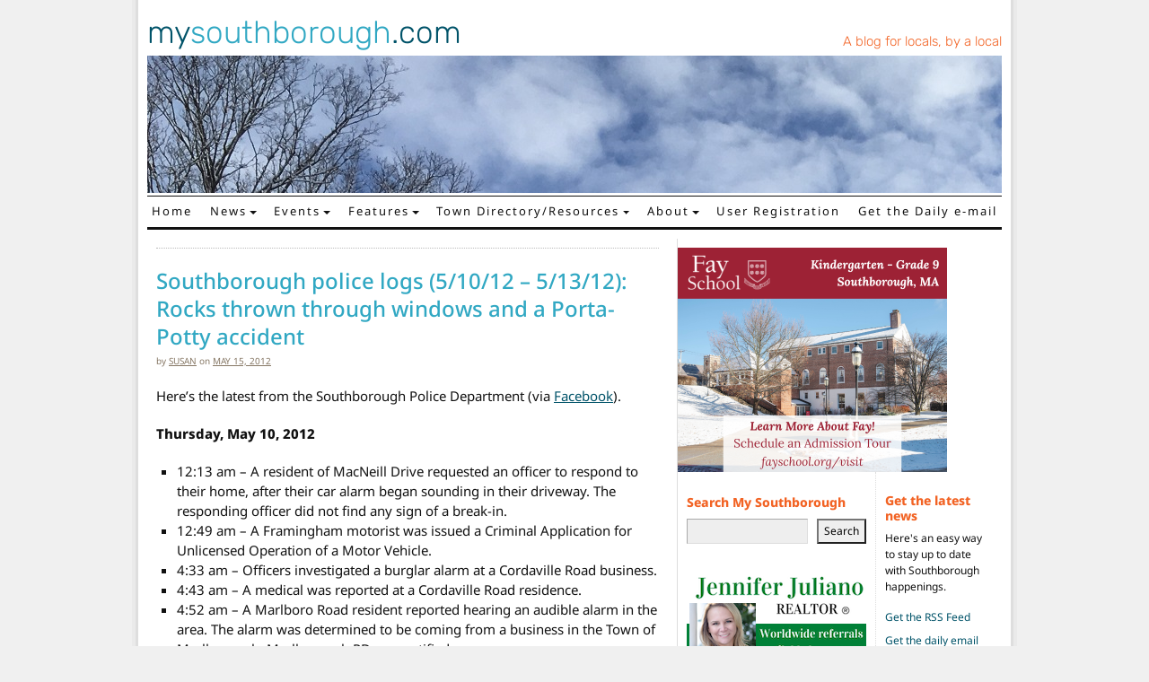

--- FILE ---
content_type: text/html; charset=UTF-8
request_url: https://www.mysouthborough.com/2012/05/15/southborough-police-logs-51012-51312-rocks-thrown-through-windows-and-a-porta-potty-accident/
body_size: 18509
content:
<!DOCTYPE html>
<html lang="en-US">
<head>
	<meta charset="UTF-8">
	<meta name="viewport" content="width=device-width, initial-scale=1, shrink-to-fit=no">
	<link rel="profile" href="http://gmpg.org/xfn/11">
	<meta name='robots' content='index, follow, max-image-preview:large, max-snippet:-1, max-video-preview:-1' />
	<style>img:is([sizes="auto" i], [sizes^="auto," i]) { contain-intrinsic-size: 3000px 1500px }</style>
	
	<!-- This site is optimized with the Yoast SEO plugin v26.8 - https://yoast.com/product/yoast-seo-wordpress/ -->
	<title>Southborough police logs (5/10/12 - 5/13/12): Rocks thrown through windows and a Porta-Potty accident - My Southborough</title>
	<link rel="canonical" href="https://www.mysouthborough.com/2012/05/15/southborough-police-logs-51012-51312-rocks-thrown-through-windows-and-a-porta-potty-accident/" />
	<meta property="og:locale" content="en_US" />
	<meta property="og:type" content="article" />
	<meta property="og:title" content="Southborough police logs (5/10/12 - 5/13/12): Rocks thrown through windows and a Porta-Potty accident - My Southborough" />
	<meta property="og:description" content="The latest logs from the Southborough Police Department Read the full article → from Southborough police logs (5/10/12 &#8211; 5/13/12): Rocks thrown through windows and a Porta-Potty accident" />
	<meta property="og:url" content="https://www.mysouthborough.com/2012/05/15/southborough-police-logs-51012-51312-rocks-thrown-through-windows-and-a-porta-potty-accident/" />
	<meta property="og:site_name" content="My Southborough" />
	<meta property="article:publisher" content="https://www.facebook.com/mysouthborough/" />
	<meta property="article:published_time" content="2012-05-15T18:07:43+00:00" />
	<meta property="og:image" content="https://www.mysouthborough.com/wp-content/uploads/2023/12/Banner-for-open-graph-to-Facebook-December.png" />
	<meta property="og:image:width" content="523" />
	<meta property="og:image:height" content="262" />
	<meta property="og:image:type" content="image/png" />
	<meta name="author" content="susan" />
	<meta name="twitter:card" content="summary_large_image" />
	<meta name="twitter:creator" content="@mysouthborough" />
	<meta name="twitter:site" content="@mysouthborough" />
	<meta name="twitter:label1" content="Written by" />
	<meta name="twitter:data1" content="susan" />
	<meta name="twitter:label2" content="Est. reading time" />
	<meta name="twitter:data2" content="5 minutes" />
	<script type="application/ld+json" class="yoast-schema-graph">{"@context":"https://schema.org","@graph":[{"@type":"Article","@id":"https://www.mysouthborough.com/2012/05/15/southborough-police-logs-51012-51312-rocks-thrown-through-windows-and-a-porta-potty-accident/#article","isPartOf":{"@id":"https://www.mysouthborough.com/2012/05/15/southborough-police-logs-51012-51312-rocks-thrown-through-windows-and-a-porta-potty-accident/"},"author":{"name":"susan","@id":"https://www.mysouthborough.com/#/schema/person/0a420b7bf34f7152dfbb5da9364f93fd"},"headline":"Southborough police logs (5/10/12 &#8211; 5/13/12): Rocks thrown through windows and a Porta-Potty accident","datePublished":"2012-05-15T18:07:43+00:00","mainEntityOfPage":{"@id":"https://www.mysouthborough.com/2012/05/15/southborough-police-logs-51012-51312-rocks-thrown-through-windows-and-a-porta-potty-accident/"},"wordCount":1052,"publisher":{"@id":"https://www.mysouthborough.com/#organization"},"keywords":["police-logs"],"articleSection":["Police &amp; Fire"],"inLanguage":"en-US"},{"@type":"WebPage","@id":"https://www.mysouthborough.com/2012/05/15/southborough-police-logs-51012-51312-rocks-thrown-through-windows-and-a-porta-potty-accident/","url":"https://www.mysouthborough.com/2012/05/15/southborough-police-logs-51012-51312-rocks-thrown-through-windows-and-a-porta-potty-accident/","name":"Southborough police logs (5/10/12 - 5/13/12): Rocks thrown through windows and a Porta-Potty accident - My Southborough","isPartOf":{"@id":"https://www.mysouthborough.com/#website"},"datePublished":"2012-05-15T18:07:43+00:00","breadcrumb":{"@id":"https://www.mysouthborough.com/2012/05/15/southborough-police-logs-51012-51312-rocks-thrown-through-windows-and-a-porta-potty-accident/#breadcrumb"},"inLanguage":"en-US","potentialAction":[{"@type":"ReadAction","target":["https://www.mysouthborough.com/2012/05/15/southborough-police-logs-51012-51312-rocks-thrown-through-windows-and-a-porta-potty-accident/"]}]},{"@type":"BreadcrumbList","@id":"https://www.mysouthborough.com/2012/05/15/southborough-police-logs-51012-51312-rocks-thrown-through-windows-and-a-porta-potty-accident/#breadcrumb","itemListElement":[{"@type":"ListItem","position":1,"name":"Home","item":"https://www.mysouthborough.com/"},{"@type":"ListItem","position":2,"name":"Southborough police logs (5/10/12 &#8211; 5/13/12): Rocks thrown through windows and a Porta-Potty accident"}]},{"@type":"WebSite","@id":"https://www.mysouthborough.com/#website","url":"https://www.mysouthborough.com/","name":"My Southborough","description":"News and events in Southborough, MA","publisher":{"@id":"https://www.mysouthborough.com/#organization"},"alternateName":"MySouthborough","potentialAction":[{"@type":"SearchAction","target":{"@type":"EntryPoint","urlTemplate":"https://www.mysouthborough.com/?s={search_term_string}"},"query-input":{"@type":"PropertyValueSpecification","valueRequired":true,"valueName":"search_term_string"}}],"inLanguage":"en-US"},{"@type":"Organization","@id":"https://www.mysouthborough.com/#organization","name":"MySouthborough.com","url":"https://www.mysouthborough.com/","logo":{"@type":"ImageObject","inLanguage":"en-US","@id":"https://www.mysouthborough.com/#/schema/logo/image/","url":"https://www.mysouthborough.com/wp-content/uploads/2024/07/mysouthborough.png","contentUrl":"https://www.mysouthborough.com/wp-content/uploads/2024/07/mysouthborough.png","width":400,"height":402,"caption":"MySouthborough.com"},"image":{"@id":"https://www.mysouthborough.com/#/schema/logo/image/"},"sameAs":["https://www.facebook.com/mysouthborough/","https://x.com/mysouthborough"]},{"@type":"Person","@id":"https://www.mysouthborough.com/#/schema/person/0a420b7bf34f7152dfbb5da9364f93fd","name":"susan","sameAs":["https://mysouthborough.com"],"url":"https://www.mysouthborough.com/author/susan/"}]}</script>
	<!-- / Yoast SEO plugin. -->


<link rel='dns-prefetch' href='//www.googletagmanager.com' />
<link rel="alternate" type="application/rss+xml" title="My Southborough &raquo; Feed" href="https://www.mysouthborough.com/feed/" />
<link rel="alternate" type="application/rss+xml" title="My Southborough &raquo; Comments Feed" href="https://www.mysouthborough.com/comments/feed/" />
<script>
window._wpemojiSettings = {"baseUrl":"https:\/\/s.w.org\/images\/core\/emoji\/16.0.1\/72x72\/","ext":".png","svgUrl":"https:\/\/s.w.org\/images\/core\/emoji\/16.0.1\/svg\/","svgExt":".svg","source":{"concatemoji":"https:\/\/www.mysouthborough.com\/wp-includes\/js\/wp-emoji-release.min.js?ver=fa96c7f1f54efcf025648c9f9d0f73ea"}};
/*! This file is auto-generated */
!function(s,n){var o,i,e;function c(e){try{var t={supportTests:e,timestamp:(new Date).valueOf()};sessionStorage.setItem(o,JSON.stringify(t))}catch(e){}}function p(e,t,n){e.clearRect(0,0,e.canvas.width,e.canvas.height),e.fillText(t,0,0);var t=new Uint32Array(e.getImageData(0,0,e.canvas.width,e.canvas.height).data),a=(e.clearRect(0,0,e.canvas.width,e.canvas.height),e.fillText(n,0,0),new Uint32Array(e.getImageData(0,0,e.canvas.width,e.canvas.height).data));return t.every(function(e,t){return e===a[t]})}function u(e,t){e.clearRect(0,0,e.canvas.width,e.canvas.height),e.fillText(t,0,0);for(var n=e.getImageData(16,16,1,1),a=0;a<n.data.length;a++)if(0!==n.data[a])return!1;return!0}function f(e,t,n,a){switch(t){case"flag":return n(e,"\ud83c\udff3\ufe0f\u200d\u26a7\ufe0f","\ud83c\udff3\ufe0f\u200b\u26a7\ufe0f")?!1:!n(e,"\ud83c\udde8\ud83c\uddf6","\ud83c\udde8\u200b\ud83c\uddf6")&&!n(e,"\ud83c\udff4\udb40\udc67\udb40\udc62\udb40\udc65\udb40\udc6e\udb40\udc67\udb40\udc7f","\ud83c\udff4\u200b\udb40\udc67\u200b\udb40\udc62\u200b\udb40\udc65\u200b\udb40\udc6e\u200b\udb40\udc67\u200b\udb40\udc7f");case"emoji":return!a(e,"\ud83e\udedf")}return!1}function g(e,t,n,a){var r="undefined"!=typeof WorkerGlobalScope&&self instanceof WorkerGlobalScope?new OffscreenCanvas(300,150):s.createElement("canvas"),o=r.getContext("2d",{willReadFrequently:!0}),i=(o.textBaseline="top",o.font="600 32px Arial",{});return e.forEach(function(e){i[e]=t(o,e,n,a)}),i}function t(e){var t=s.createElement("script");t.src=e,t.defer=!0,s.head.appendChild(t)}"undefined"!=typeof Promise&&(o="wpEmojiSettingsSupports",i=["flag","emoji"],n.supports={everything:!0,everythingExceptFlag:!0},e=new Promise(function(e){s.addEventListener("DOMContentLoaded",e,{once:!0})}),new Promise(function(t){var n=function(){try{var e=JSON.parse(sessionStorage.getItem(o));if("object"==typeof e&&"number"==typeof e.timestamp&&(new Date).valueOf()<e.timestamp+604800&&"object"==typeof e.supportTests)return e.supportTests}catch(e){}return null}();if(!n){if("undefined"!=typeof Worker&&"undefined"!=typeof OffscreenCanvas&&"undefined"!=typeof URL&&URL.createObjectURL&&"undefined"!=typeof Blob)try{var e="postMessage("+g.toString()+"("+[JSON.stringify(i),f.toString(),p.toString(),u.toString()].join(",")+"));",a=new Blob([e],{type:"text/javascript"}),r=new Worker(URL.createObjectURL(a),{name:"wpTestEmojiSupports"});return void(r.onmessage=function(e){c(n=e.data),r.terminate(),t(n)})}catch(e){}c(n=g(i,f,p,u))}t(n)}).then(function(e){for(var t in e)n.supports[t]=e[t],n.supports.everything=n.supports.everything&&n.supports[t],"flag"!==t&&(n.supports.everythingExceptFlag=n.supports.everythingExceptFlag&&n.supports[t]);n.supports.everythingExceptFlag=n.supports.everythingExceptFlag&&!n.supports.flag,n.DOMReady=!1,n.readyCallback=function(){n.DOMReady=!0}}).then(function(){return e}).then(function(){var e;n.supports.everything||(n.readyCallback(),(e=n.source||{}).concatemoji?t(e.concatemoji):e.wpemoji&&e.twemoji&&(t(e.twemoji),t(e.wpemoji)))}))}((window,document),window._wpemojiSettings);
</script>
<style id='wp-emoji-styles-inline-css'>

	img.wp-smiley, img.emoji {
		display: inline !important;
		border: none !important;
		box-shadow: none !important;
		height: 1em !important;
		width: 1em !important;
		margin: 0 0.07em !important;
		vertical-align: -0.1em !important;
		background: none !important;
		padding: 0 !important;
	}
</style>
<link rel='stylesheet' id='wp-block-library-css' href='https://www.mysouthborough.com/wp-includes/css/dist/block-library/style.min.css?ver=fa96c7f1f54efcf025648c9f9d0f73ea' media='all' />
<style id='classic-theme-styles-inline-css'>
/*! This file is auto-generated */
.wp-block-button__link{color:#fff;background-color:#32373c;border-radius:9999px;box-shadow:none;text-decoration:none;padding:calc(.667em + 2px) calc(1.333em + 2px);font-size:1.125em}.wp-block-file__button{background:#32373c;color:#fff;text-decoration:none}
</style>
<style id='global-styles-inline-css'>
:root{--wp--preset--aspect-ratio--square: 1;--wp--preset--aspect-ratio--4-3: 4/3;--wp--preset--aspect-ratio--3-4: 3/4;--wp--preset--aspect-ratio--3-2: 3/2;--wp--preset--aspect-ratio--2-3: 2/3;--wp--preset--aspect-ratio--16-9: 16/9;--wp--preset--aspect-ratio--9-16: 9/16;--wp--preset--color--black: #000000;--wp--preset--color--cyan-bluish-gray: #abb8c3;--wp--preset--color--white: #fff;--wp--preset--color--pale-pink: #f78da7;--wp--preset--color--vivid-red: #cf2e2e;--wp--preset--color--luminous-vivid-orange: #ff6900;--wp--preset--color--luminous-vivid-amber: #fcb900;--wp--preset--color--light-green-cyan: #7bdcb5;--wp--preset--color--vivid-green-cyan: #00d084;--wp--preset--color--pale-cyan-blue: #8ed1fc;--wp--preset--color--vivid-cyan-blue: #0693e3;--wp--preset--color--vivid-purple: #9b51e0;--wp--preset--color--blue: #31A8C3;--wp--preset--color--indigo: #6610f2;--wp--preset--color--purple: #6f42c1;--wp--preset--color--pink: #d63384;--wp--preset--color--red: #F26324;--wp--preset--color--orange: #fd7e14;--wp--preset--color--yellow: #ffc107;--wp--preset--color--green: #198754;--wp--preset--color--teal: #20c997;--wp--preset--color--cyan: #0dcaf0;--wp--preset--color--gray: #6c757d;--wp--preset--color--gray-dark: #343a40;--wp--preset--gradient--vivid-cyan-blue-to-vivid-purple: linear-gradient(135deg,rgba(6,147,227,1) 0%,rgb(155,81,224) 100%);--wp--preset--gradient--light-green-cyan-to-vivid-green-cyan: linear-gradient(135deg,rgb(122,220,180) 0%,rgb(0,208,130) 100%);--wp--preset--gradient--luminous-vivid-amber-to-luminous-vivid-orange: linear-gradient(135deg,rgba(252,185,0,1) 0%,rgba(255,105,0,1) 100%);--wp--preset--gradient--luminous-vivid-orange-to-vivid-red: linear-gradient(135deg,rgba(255,105,0,1) 0%,rgb(207,46,46) 100%);--wp--preset--gradient--very-light-gray-to-cyan-bluish-gray: linear-gradient(135deg,rgb(238,238,238) 0%,rgb(169,184,195) 100%);--wp--preset--gradient--cool-to-warm-spectrum: linear-gradient(135deg,rgb(74,234,220) 0%,rgb(151,120,209) 20%,rgb(207,42,186) 40%,rgb(238,44,130) 60%,rgb(251,105,98) 80%,rgb(254,248,76) 100%);--wp--preset--gradient--blush-light-purple: linear-gradient(135deg,rgb(255,206,236) 0%,rgb(152,150,240) 100%);--wp--preset--gradient--blush-bordeaux: linear-gradient(135deg,rgb(254,205,165) 0%,rgb(254,45,45) 50%,rgb(107,0,62) 100%);--wp--preset--gradient--luminous-dusk: linear-gradient(135deg,rgb(255,203,112) 0%,rgb(199,81,192) 50%,rgb(65,88,208) 100%);--wp--preset--gradient--pale-ocean: linear-gradient(135deg,rgb(255,245,203) 0%,rgb(182,227,212) 50%,rgb(51,167,181) 100%);--wp--preset--gradient--electric-grass: linear-gradient(135deg,rgb(202,248,128) 0%,rgb(113,206,126) 100%);--wp--preset--gradient--midnight: linear-gradient(135deg,rgb(2,3,129) 0%,rgb(40,116,252) 100%);--wp--preset--font-size--small: 13px;--wp--preset--font-size--medium: 20px;--wp--preset--font-size--large: 36px;--wp--preset--font-size--x-large: 42px;--wp--preset--spacing--20: 0.44rem;--wp--preset--spacing--30: 0.67rem;--wp--preset--spacing--40: 1rem;--wp--preset--spacing--50: 1.5rem;--wp--preset--spacing--60: 2.25rem;--wp--preset--spacing--70: 3.38rem;--wp--preset--spacing--80: 5.06rem;--wp--preset--shadow--natural: 6px 6px 9px rgba(0, 0, 0, 0.2);--wp--preset--shadow--deep: 12px 12px 50px rgba(0, 0, 0, 0.4);--wp--preset--shadow--sharp: 6px 6px 0px rgba(0, 0, 0, 0.2);--wp--preset--shadow--outlined: 6px 6px 0px -3px rgba(255, 255, 255, 1), 6px 6px rgba(0, 0, 0, 1);--wp--preset--shadow--crisp: 6px 6px 0px rgba(0, 0, 0, 1);}:where(.is-layout-flex){gap: 0.5em;}:where(.is-layout-grid){gap: 0.5em;}body .is-layout-flex{display: flex;}.is-layout-flex{flex-wrap: wrap;align-items: center;}.is-layout-flex > :is(*, div){margin: 0;}body .is-layout-grid{display: grid;}.is-layout-grid > :is(*, div){margin: 0;}:where(.wp-block-columns.is-layout-flex){gap: 2em;}:where(.wp-block-columns.is-layout-grid){gap: 2em;}:where(.wp-block-post-template.is-layout-flex){gap: 1.25em;}:where(.wp-block-post-template.is-layout-grid){gap: 1.25em;}.has-black-color{color: var(--wp--preset--color--black) !important;}.has-cyan-bluish-gray-color{color: var(--wp--preset--color--cyan-bluish-gray) !important;}.has-white-color{color: var(--wp--preset--color--white) !important;}.has-pale-pink-color{color: var(--wp--preset--color--pale-pink) !important;}.has-vivid-red-color{color: var(--wp--preset--color--vivid-red) !important;}.has-luminous-vivid-orange-color{color: var(--wp--preset--color--luminous-vivid-orange) !important;}.has-luminous-vivid-amber-color{color: var(--wp--preset--color--luminous-vivid-amber) !important;}.has-light-green-cyan-color{color: var(--wp--preset--color--light-green-cyan) !important;}.has-vivid-green-cyan-color{color: var(--wp--preset--color--vivid-green-cyan) !important;}.has-pale-cyan-blue-color{color: var(--wp--preset--color--pale-cyan-blue) !important;}.has-vivid-cyan-blue-color{color: var(--wp--preset--color--vivid-cyan-blue) !important;}.has-vivid-purple-color{color: var(--wp--preset--color--vivid-purple) !important;}.has-black-background-color{background-color: var(--wp--preset--color--black) !important;}.has-cyan-bluish-gray-background-color{background-color: var(--wp--preset--color--cyan-bluish-gray) !important;}.has-white-background-color{background-color: var(--wp--preset--color--white) !important;}.has-pale-pink-background-color{background-color: var(--wp--preset--color--pale-pink) !important;}.has-vivid-red-background-color{background-color: var(--wp--preset--color--vivid-red) !important;}.has-luminous-vivid-orange-background-color{background-color: var(--wp--preset--color--luminous-vivid-orange) !important;}.has-luminous-vivid-amber-background-color{background-color: var(--wp--preset--color--luminous-vivid-amber) !important;}.has-light-green-cyan-background-color{background-color: var(--wp--preset--color--light-green-cyan) !important;}.has-vivid-green-cyan-background-color{background-color: var(--wp--preset--color--vivid-green-cyan) !important;}.has-pale-cyan-blue-background-color{background-color: var(--wp--preset--color--pale-cyan-blue) !important;}.has-vivid-cyan-blue-background-color{background-color: var(--wp--preset--color--vivid-cyan-blue) !important;}.has-vivid-purple-background-color{background-color: var(--wp--preset--color--vivid-purple) !important;}.has-black-border-color{border-color: var(--wp--preset--color--black) !important;}.has-cyan-bluish-gray-border-color{border-color: var(--wp--preset--color--cyan-bluish-gray) !important;}.has-white-border-color{border-color: var(--wp--preset--color--white) !important;}.has-pale-pink-border-color{border-color: var(--wp--preset--color--pale-pink) !important;}.has-vivid-red-border-color{border-color: var(--wp--preset--color--vivid-red) !important;}.has-luminous-vivid-orange-border-color{border-color: var(--wp--preset--color--luminous-vivid-orange) !important;}.has-luminous-vivid-amber-border-color{border-color: var(--wp--preset--color--luminous-vivid-amber) !important;}.has-light-green-cyan-border-color{border-color: var(--wp--preset--color--light-green-cyan) !important;}.has-vivid-green-cyan-border-color{border-color: var(--wp--preset--color--vivid-green-cyan) !important;}.has-pale-cyan-blue-border-color{border-color: var(--wp--preset--color--pale-cyan-blue) !important;}.has-vivid-cyan-blue-border-color{border-color: var(--wp--preset--color--vivid-cyan-blue) !important;}.has-vivid-purple-border-color{border-color: var(--wp--preset--color--vivid-purple) !important;}.has-vivid-cyan-blue-to-vivid-purple-gradient-background{background: var(--wp--preset--gradient--vivid-cyan-blue-to-vivid-purple) !important;}.has-light-green-cyan-to-vivid-green-cyan-gradient-background{background: var(--wp--preset--gradient--light-green-cyan-to-vivid-green-cyan) !important;}.has-luminous-vivid-amber-to-luminous-vivid-orange-gradient-background{background: var(--wp--preset--gradient--luminous-vivid-amber-to-luminous-vivid-orange) !important;}.has-luminous-vivid-orange-to-vivid-red-gradient-background{background: var(--wp--preset--gradient--luminous-vivid-orange-to-vivid-red) !important;}.has-very-light-gray-to-cyan-bluish-gray-gradient-background{background: var(--wp--preset--gradient--very-light-gray-to-cyan-bluish-gray) !important;}.has-cool-to-warm-spectrum-gradient-background{background: var(--wp--preset--gradient--cool-to-warm-spectrum) !important;}.has-blush-light-purple-gradient-background{background: var(--wp--preset--gradient--blush-light-purple) !important;}.has-blush-bordeaux-gradient-background{background: var(--wp--preset--gradient--blush-bordeaux) !important;}.has-luminous-dusk-gradient-background{background: var(--wp--preset--gradient--luminous-dusk) !important;}.has-pale-ocean-gradient-background{background: var(--wp--preset--gradient--pale-ocean) !important;}.has-electric-grass-gradient-background{background: var(--wp--preset--gradient--electric-grass) !important;}.has-midnight-gradient-background{background: var(--wp--preset--gradient--midnight) !important;}.has-small-font-size{font-size: var(--wp--preset--font-size--small) !important;}.has-medium-font-size{font-size: var(--wp--preset--font-size--medium) !important;}.has-large-font-size{font-size: var(--wp--preset--font-size--large) !important;}.has-x-large-font-size{font-size: var(--wp--preset--font-size--x-large) !important;}
:where(.wp-block-post-template.is-layout-flex){gap: 1.25em;}:where(.wp-block-post-template.is-layout-grid){gap: 1.25em;}
:where(.wp-block-columns.is-layout-flex){gap: 2em;}:where(.wp-block-columns.is-layout-grid){gap: 2em;}
:root :where(.wp-block-pullquote){font-size: 1.5em;line-height: 1.6;}
</style>
<link rel='stylesheet' id='better-recent-comments-css' href='https://www.mysouthborough.com/wp-content/plugins/better-recent-comments/assets/css/better-recent-comments.min.css?ver=fa96c7f1f54efcf025648c9f9d0f73ea' media='all' />
<link rel='stylesheet' id='responsive-lightbox-nivo-css' href='https://www.mysouthborough.com/wp-content/plugins/responsive-lightbox/assets/nivo/nivo-lightbox.min.css?ver=1.3.1' media='all' />
<link rel='stylesheet' id='responsive-lightbox-nivo-default-css' href='https://www.mysouthborough.com/wp-content/plugins/responsive-lightbox/assets/nivo/themes/default/default.css?ver=1.3.1' media='all' />
<link rel='stylesheet' id='understrap-styles-css' href='https://www.mysouthborough.com/wp-content/themes/mysouthborough/css/theme.min.css?ver=1.1.0.1657658128' media='all' />
<script src="https://www.mysouthborough.com/wp-includes/js/jquery/jquery.min.js?ver=3.7.1" id="jquery-core-js"></script>
<script src="https://www.mysouthborough.com/wp-includes/js/jquery/jquery-migrate.min.js?ver=3.4.1" id="jquery-migrate-js"></script>
<script src="https://www.mysouthborough.com/wp-content/plugins/responsive-lightbox/assets/dompurify/purify.min.js?ver=3.3.1" id="dompurify-js"></script>
<script id="responsive-lightbox-sanitizer-js-before">
window.RLG = window.RLG || {}; window.RLG.sanitizeAllowedHosts = ["youtube.com","www.youtube.com","youtu.be","vimeo.com","player.vimeo.com"];
</script>
<script src="https://www.mysouthborough.com/wp-content/plugins/responsive-lightbox/js/sanitizer.js?ver=2.6.1" id="responsive-lightbox-sanitizer-js"></script>
<script src="https://www.mysouthborough.com/wp-content/plugins/responsive-lightbox/assets/nivo/nivo-lightbox.min.js?ver=1.3.1" id="responsive-lightbox-nivo-js"></script>
<script src="https://www.mysouthborough.com/wp-includes/js/underscore.min.js?ver=1.13.7" id="underscore-js"></script>
<script src="https://www.mysouthborough.com/wp-content/plugins/responsive-lightbox/assets/infinitescroll/infinite-scroll.pkgd.min.js?ver=4.0.1" id="responsive-lightbox-infinite-scroll-js"></script>
<script id="responsive-lightbox-js-before">
var rlArgs = {"script":"nivo","selector":"lightbox","customEvents":"","activeGalleries":true,"effect":"fade","clickOverlayToClose":true,"keyboardNav":true,"errorMessage":"The requested content cannot be loaded. Please try again later.","woocommerce_gallery":false,"ajaxurl":"https:\/\/www.mysouthborough.com\/wp-admin\/admin-ajax.php","nonce":"ae5413669f","preview":false,"postId":37981,"scriptExtension":false};
</script>
<script src="https://www.mysouthborough.com/wp-content/plugins/responsive-lightbox/js/front.js?ver=2.6.1" id="responsive-lightbox-js"></script>

<!-- Google tag (gtag.js) snippet added by Site Kit -->
<!-- Google Analytics snippet added by Site Kit -->
<script src="https://www.googletagmanager.com/gtag/js?id=GT-NS43R57" id="google_gtagjs-js" async></script>
<script id="google_gtagjs-js-after">
window.dataLayer = window.dataLayer || [];function gtag(){dataLayer.push(arguments);}
gtag("set","linker",{"domains":["www.mysouthborough.com"]});
gtag("js", new Date());
gtag("set", "developer_id.dZTNiMT", true);
gtag("config", "GT-NS43R57", {"googlesitekit_post_type":"post"});
 window._googlesitekit = window._googlesitekit || {}; window._googlesitekit.throttledEvents = []; window._googlesitekit.gtagEvent = (name, data) => { var key = JSON.stringify( { name, data } ); if ( !! window._googlesitekit.throttledEvents[ key ] ) { return; } window._googlesitekit.throttledEvents[ key ] = true; setTimeout( () => { delete window._googlesitekit.throttledEvents[ key ]; }, 5 ); gtag( "event", name, { ...data, event_source: "site-kit" } ); };
</script>
<link rel="https://api.w.org/" href="https://www.mysouthborough.com/wp-json/" /><link rel="alternate" title="JSON" type="application/json" href="https://www.mysouthborough.com/wp-json/wp/v2/posts/37981" /><link rel="EditURI" type="application/rsd+xml" title="RSD" href="https://www.mysouthborough.com/xmlrpc.php?rsd" />

<link rel='shortlink' href='https://www.mysouthborough.com/?p=37981' />
<link rel="alternate" title="oEmbed (JSON)" type="application/json+oembed" href="https://www.mysouthborough.com/wp-json/oembed/1.0/embed?url=https%3A%2F%2Fwww.mysouthborough.com%2F2012%2F05%2F15%2Fsouthborough-police-logs-51012-51312-rocks-thrown-through-windows-and-a-porta-potty-accident%2F" />
<link rel="alternate" title="oEmbed (XML)" type="text/xml+oembed" href="https://www.mysouthborough.com/wp-json/oembed/1.0/embed?url=https%3A%2F%2Fwww.mysouthborough.com%2F2012%2F05%2F15%2Fsouthborough-police-logs-51012-51312-rocks-thrown-through-windows-and-a-porta-potty-accident%2F&#038;format=xml" />

<!-- This site is using AdRotate v5.17.2 to display their advertisements - https://ajdg.solutions/ -->
<!-- AdRotate CSS -->
<style type="text/css" media="screen">
	.g { margin:0px; padding:0px; overflow:hidden; line-height:1; zoom:1; }
	.g img { height:auto; }
	.g-col { position:relative; float:left; }
	.g-col:first-child { margin-left: 0; }
	.g-col:last-child { margin-right: 0; }
	.g-1 { min-width:0px; max-width:200px; }
	.b-1 { margin:0px 0px 0px 0px; }
	.g-2 { min-width:0px; max-width:200px; }
	.b-2 { margin:0px 0px 0px 0px; }
	@media only screen and (max-width: 480px) {
		.g-col, .g-dyn, .g-single { width:100%; margin-left:0; margin-right:0; }
	}
</style>
<!-- /AdRotate CSS -->


		<!-- GA Google Analytics @ https://m0n.co/ga -->
		<script>
			(function(i,s,o,g,r,a,m){i['GoogleAnalyticsObject']=r;i[r]=i[r]||function(){
			(i[r].q=i[r].q||[]).push(arguments)},i[r].l=1*new Date();a=s.createElement(o),
			m=s.getElementsByTagName(o)[0];a.async=1;a.src=g;m.parentNode.insertBefore(a,m)
			})(window,document,'script','https://www.google-analytics.com/analytics.js','ga');
			ga('create', 'UA-5873973-1', 'auto');
			ga('require', 'linkid');
			ga('send', 'pageview');
		</script>

	<meta name="generator" content="Site Kit by Google 1.171.0" /><meta name="mobile-web-app-capable" content="yes">
<meta name="apple-mobile-web-app-capable" content="yes">
<meta name="apple-mobile-web-app-title" content="My Southborough - News and events in Southborough, MA">
<link rel="icon" href="https://www.mysouthborough.com/wp-content/uploads/2023/08/cropped-myso-favicon-32x32.png" sizes="32x32" />
<link rel="icon" href="https://www.mysouthborough.com/wp-content/uploads/2023/08/cropped-myso-favicon-192x192.png" sizes="192x192" />
<link rel="apple-touch-icon" href="https://www.mysouthborough.com/wp-content/uploads/2023/08/cropped-myso-favicon-180x180.png" />
<meta name="msapplication-TileImage" content="https://www.mysouthborough.com/wp-content/uploads/2023/08/cropped-myso-favicon-270x270.png" />
</head>

<body class="wp-singular post-template-default single single-post postid-37981 single-format-standard wp-embed-responsive wp-theme-mysouthborough group-blog understrap-has-sidebar" itemscope itemtype="http://schema.org/WebSite">
<div class="site site-wrapper" id="page">
<div class="body-wrapper">
	<!-- ******************* The Navbar Area ******************* -->
	<header id="wrapper-navbar">
		<a class="skip-link sr-only sr-only-focusable" href="#content">Skip to content</a>
	</header><!-- #wrapper-navbar end -->




<div class="main-header">
	<div class="site-logo">
		<a href="https://www.mysouthborough.com">my<span>southborough</span>.com</a>
	</div>
	<div class="header-link">
		<a href="https://www.mysouthborough.com">A blog for locals, by a local</a>
	</div>
</div>
<div class="header-banner">
	<img src="https://www.mysouthborough.com/wp-content/uploads/2022/11/December-bare-branches-and-sky-new.jpg">
</div>

<nav id="main-nav" class="navbar navbar-expand-lg" aria-labelledby="main-nav-label">

	<h2 id="main-nav-label" class="screen-reader-text">
		Main Navigation	</h2>


	<div class="container">

		<button class="navbar-toggler ms-auto" type="button" data-bs-toggle="collapse" data-bs-target="#navbarNavDropdown" aria-controls="navbarNavDropdown" aria-expanded="false" aria-label="Toggle navigation">
			<i class="fa fa-bars" aria-hidden="true"></i>
		</button>
		<!-- The WordPress Menu goes here -->
		<div id="navbarNavDropdown" class="collapse navbar-collapse"><ul id="main-menu" class="navbar-nav"><li itemscope="itemscope" itemtype="https://www.schema.org/SiteNavigationElement" id="menu-item-25876" class="menu-item menu-item-type-custom menu-item-object-custom menu-item-home menu-item-25876 nav-item"><a title="Home" href="https://www.mysouthborough.com/" class="nav-link">Home</a></li>
<li itemscope="itemscope" itemtype="https://www.schema.org/SiteNavigationElement" id="menu-item-25886" class="menu-item menu-item-type-taxonomy menu-item-object-category current-post-ancestor menu-item-has-children dropdown menu-item-25886 nav-item"><a title="News" href="#" data-toggle="dropdown" data-bs-toggle="dropdown" aria-haspopup="true" aria-expanded="false" class="dropdown-toggle nav-link" id="menu-item-dropdown-25886">News</a>
<ul class="dropdown-menu" aria-labelledby="menu-item-dropdown-25886" >
	<li itemscope="itemscope" itemtype="https://www.schema.org/SiteNavigationElement" id="menu-item-25894" class="menu-item menu-item-type-taxonomy menu-item-object-category current-post-ancestor menu-item-25894 nav-item"><a title="All news" href="https://www.mysouthborough.com/category/news/" class="dropdown-item">All news</a></li>
	<li itemscope="itemscope" itemtype="https://www.schema.org/SiteNavigationElement" id="menu-item-25877" class="menu-item menu-item-type-taxonomy menu-item-object-category menu-item-25877 nav-item"><a title="Announcements" href="https://www.mysouthborough.com/category/news/announcements/" class="dropdown-item">Announcements</a></li>
	<li itemscope="itemscope" itemtype="https://www.schema.org/SiteNavigationElement" id="menu-item-62628" class="menu-item menu-item-type-taxonomy menu-item-object-category menu-item-62628 nav-item"><a title="Business" href="https://www.mysouthborough.com/category/news/business/" class="dropdown-item">Business</a></li>
	<li itemscope="itemscope" itemtype="https://www.schema.org/SiteNavigationElement" id="menu-item-62832" class="menu-item menu-item-type-taxonomy menu-item-object-category menu-item-62832 nav-item"><a title="Charities/Making a difference" href="https://www.mysouthborough.com/category/news/difference/" class="dropdown-item">Charities/Making a difference</a></li>
	<li itemscope="itemscope" itemtype="https://www.schema.org/SiteNavigationElement" id="menu-item-124360" class="menu-item menu-item-type-custom menu-item-object-custom menu-item-124360 nav-item"><a title="Covid-19 Updates" href="https://mysouthborough.com/tag/coronavirus-news/" class="dropdown-item">Covid-19 Updates</a></li>
	<li itemscope="itemscope" itemtype="https://www.schema.org/SiteNavigationElement" id="menu-item-25883" class="menu-item menu-item-type-taxonomy menu-item-object-category menu-item-25883 nav-item"><a title="Government" href="https://www.mysouthborough.com/category/news/government/" class="dropdown-item">Government</a></li>
	<li itemscope="itemscope" itemtype="https://www.schema.org/SiteNavigationElement" id="menu-item-68608" class="menu-item menu-item-type-taxonomy menu-item-object-category menu-item-68608 nav-item"><a title="Letters to the Editor" href="https://www.mysouthborough.com/category/news/letters-to-the-editor/" class="dropdown-item">Letters to the Editor</a></li>
	<li itemscope="itemscope" itemtype="https://www.schema.org/SiteNavigationElement" id="menu-item-29587" class="menu-item menu-item-type-taxonomy menu-item-object-category menu-item-29587 nav-item"><a title="Obituaries" href="https://www.mysouthborough.com/category/news/obituaries/" class="dropdown-item">Obituaries</a></li>
	<li itemscope="itemscope" itemtype="https://www.schema.org/SiteNavigationElement" id="menu-item-25888" class="menu-item menu-item-type-taxonomy menu-item-object-category current-post-ancestor current-menu-parent current-post-parent active menu-item-25888 nav-item"><a title="Police &amp; Fire" href="https://www.mysouthborough.com/category/news/police-fire/" class="dropdown-item">Police &amp; Fire</a></li>
	<li itemscope="itemscope" itemtype="https://www.schema.org/SiteNavigationElement" id="menu-item-29588" class="menu-item menu-item-type-taxonomy menu-item-object-category menu-item-29588 nav-item"><a title="Residents" href="https://www.mysouthborough.com/category/news/residents-news/" class="dropdown-item">Residents</a></li>
	<li itemscope="itemscope" itemtype="https://www.schema.org/SiteNavigationElement" id="menu-item-25892" class="menu-item menu-item-type-taxonomy menu-item-object-category menu-item-25892 nav-item"><a title="School news" href="https://www.mysouthborough.com/category/news/schools/" class="dropdown-item">School news</a></li>
	<li itemscope="itemscope" itemtype="https://www.schema.org/SiteNavigationElement" id="menu-item-25893" class="menu-item menu-item-type-taxonomy menu-item-object-category menu-item-25893 nav-item"><a title="Sports" href="https://www.mysouthborough.com/category/news/sports/" class="dropdown-item">Sports</a></li>
</ul>
</li>
<li itemscope="itemscope" itemtype="https://www.schema.org/SiteNavigationElement" id="menu-item-25881" class="menu-item menu-item-type-taxonomy menu-item-object-category menu-item-has-children dropdown menu-item-25881 nav-item"><a title="Events" href="#" data-toggle="dropdown" data-bs-toggle="dropdown" aria-haspopup="true" aria-expanded="false" class="dropdown-toggle nav-link" id="menu-item-dropdown-25881">Events</a>
<ul class="dropdown-menu" aria-labelledby="menu-item-dropdown-25881" >
	<li itemscope="itemscope" itemtype="https://www.schema.org/SiteNavigationElement" id="menu-item-25895" class="menu-item menu-item-type-taxonomy menu-item-object-category menu-item-25895 nav-item"><a title="All events" href="https://www.mysouthborough.com/category/events/" class="dropdown-item">All events</a></li>
	<li itemscope="itemscope" itemtype="https://www.schema.org/SiteNavigationElement" id="menu-item-25896" class="menu-item menu-item-type-post_type menu-item-object-page menu-item-25896 nav-item"><a title="Calendar" href="https://www.mysouthborough.com/calendar/" class="dropdown-item">Calendar</a></li>
	<li itemscope="itemscope" itemtype="https://www.schema.org/SiteNavigationElement" id="menu-item-25878" class="menu-item menu-item-type-taxonomy menu-item-object-category menu-item-25878 nav-item"><a title="Arts &amp; Entertainment" href="https://www.mysouthborough.com/category/events/arts-entertainment/" class="dropdown-item">Arts &amp; Entertainment</a></li>
	<li itemscope="itemscope" itemtype="https://www.schema.org/SiteNavigationElement" id="menu-item-25880" class="menu-item menu-item-type-taxonomy menu-item-object-category menu-item-25880 nav-item"><a title="Charitable events" href="https://www.mysouthborough.com/category/events/charity/" class="dropdown-item">Charitable events</a></li>
	<li itemscope="itemscope" itemtype="https://www.schema.org/SiteNavigationElement" id="menu-item-164935" class="menu-item menu-item-type-custom menu-item-object-custom menu-item-164935 nav-item"><a title="Christmas/Holiday fun at-a-Glance" href="https://www.mysouthborough.com/calendar/christmas-holiday-fun-at-a-glance-2025/" class="dropdown-item">Christmas/Holiday fun at-a-Glance</a></li>
	<li itemscope="itemscope" itemtype="https://www.schema.org/SiteNavigationElement" id="menu-item-25885" class="menu-item menu-item-type-taxonomy menu-item-object-category menu-item-25885 nav-item"><a title="Library events" href="https://www.mysouthborough.com/category/events/library/" class="dropdown-item">Library events</a></li>
	<li itemscope="itemscope" itemtype="https://www.schema.org/SiteNavigationElement" id="menu-item-25890" class="menu-item menu-item-type-taxonomy menu-item-object-category menu-item-25890 nav-item"><a title="Recreation" href="https://www.mysouthborough.com/category/events/recreation/" class="dropdown-item">Recreation</a></li>
	<li itemscope="itemscope" itemtype="https://www.schema.org/SiteNavigationElement" id="menu-item-25891" class="menu-item menu-item-type-taxonomy menu-item-object-category menu-item-25891 nav-item"><a title="School events" href="https://www.mysouthborough.com/category/events/school-events/" class="dropdown-item">School events</a></li>
	<li itemscope="itemscope" itemtype="https://www.schema.org/SiteNavigationElement" id="menu-item-180909" class="menu-item menu-item-type-taxonomy menu-item-object-category menu-item-180909 nav-item"><a title="Shopping events" href="https://www.mysouthborough.com/category/events/shopping/" class="dropdown-item">Shopping events</a></li>
	<li itemscope="itemscope" itemtype="https://www.schema.org/SiteNavigationElement" id="menu-item-111260" class="menu-item menu-item-type-custom menu-item-object-custom menu-item-111260 nav-item"><a title="Week at a glance" href="https://mysouthborough.com/tag/southborough-events-this-week/" class="dropdown-item">Week at a glance</a></li>
</ul>
</li>
<li itemscope="itemscope" itemtype="https://www.schema.org/SiteNavigationElement" id="menu-item-25882" class="menu-item menu-item-type-taxonomy menu-item-object-category menu-item-has-children dropdown menu-item-25882 nav-item"><a title="Features" href="#" data-toggle="dropdown" data-bs-toggle="dropdown" aria-haspopup="true" aria-expanded="false" class="dropdown-toggle nav-link" id="menu-item-dropdown-25882">Features</a>
<ul class="dropdown-menu" aria-labelledby="menu-item-dropdown-25882" >
	<li itemscope="itemscope" itemtype="https://www.schema.org/SiteNavigationElement" id="menu-item-144944" class="menu-item menu-item-type-taxonomy menu-item-object-category menu-item-144944 nav-item"><a title="All Features" href="https://www.mysouthborough.com/category/features/" class="dropdown-item">All Features</a></li>
	<li itemscope="itemscope" itemtype="https://www.schema.org/SiteNavigationElement" id="menu-item-53971" class="menu-item menu-item-type-taxonomy menu-item-object-category menu-item-53971 nav-item"><a title="Favorite local places" href="https://www.mysouthborough.com/category/features/favorite-places/" class="dropdown-item">Favorite local places</a></li>
	<li itemscope="itemscope" itemtype="https://www.schema.org/SiteNavigationElement" id="menu-item-25884" class="menu-item menu-item-type-taxonomy menu-item-object-category menu-item-25884 nav-item"><a title="Historic Southborough" href="https://www.mysouthborough.com/category/features/historic-southborough/" class="dropdown-item">Historic Southborough</a></li>
	<li itemscope="itemscope" itemtype="https://www.schema.org/SiteNavigationElement" id="menu-item-53970" class="menu-item menu-item-type-taxonomy menu-item-object-category menu-item-53970 nav-item"><a title="Open discussion threads" href="https://www.mysouthborough.com/category/features/open-thread-features/" class="dropdown-item">Open discussion threads</a></li>
	<li itemscope="itemscope" itemtype="https://www.schema.org/SiteNavigationElement" id="menu-item-25887" class="menu-item menu-item-type-taxonomy menu-item-object-category menu-item-25887 nav-item"><a title="Photo Galleries" href="https://www.mysouthborough.com/category/features/photos/" class="dropdown-item">Photo Galleries</a></li>
	<li itemscope="itemscope" itemtype="https://www.schema.org/SiteNavigationElement" id="menu-item-53972" class="menu-item menu-item-type-taxonomy menu-item-object-category menu-item-53972 nav-item"><a title="Profiles of Community Organizations" href="https://www.mysouthborough.com/category/features/profiles-of-community-organizations/" class="dropdown-item">Profiles of Community Organizations</a></li>
	<li itemscope="itemscope" itemtype="https://www.schema.org/SiteNavigationElement" id="menu-item-25889" class="menu-item menu-item-type-taxonomy menu-item-object-category menu-item-25889 nav-item"><a title="Real estate" href="https://www.mysouthborough.com/category/features/real-estate/" class="dropdown-item">Real estate</a></li>
	<li itemscope="itemscope" itemtype="https://www.schema.org/SiteNavigationElement" id="menu-item-59408" class="menu-item menu-item-type-taxonomy menu-item-object-category menu-item-59408 nav-item"><a title="Videos" href="https://www.mysouthborough.com/category/features/videos/" class="dropdown-item">Videos</a></li>
</ul>
</li>
<li itemscope="itemscope" itemtype="https://www.schema.org/SiteNavigationElement" id="menu-item-25897" class="menu-item menu-item-type-post_type menu-item-object-page menu-item-has-children dropdown menu-item-25897 nav-item"><a title="Town Directory/Resources" href="#" data-toggle="dropdown" data-bs-toggle="dropdown" aria-haspopup="true" aria-expanded="false" class="dropdown-toggle nav-link" id="menu-item-dropdown-25897">Town Directory/Resources</a>
<ul class="dropdown-menu" aria-labelledby="menu-item-dropdown-25897" >
	<li itemscope="itemscope" itemtype="https://www.schema.org/SiteNavigationElement" id="menu-item-61748" class="menu-item menu-item-type-post_type menu-item-object-page menu-item-61748 nav-item"><a title="About Southborough" href="https://www.mysouthborough.com/about-southborough/" class="dropdown-item">About Southborough</a></li>
	<li itemscope="itemscope" itemtype="https://www.schema.org/SiteNavigationElement" id="menu-item-25899" class="menu-item menu-item-type-post_type menu-item-object-page menu-item-25899 nav-item"><a title="Our local government" href="https://www.mysouthborough.com/about-southborough/town-departments-and-committees/" class="dropdown-item">Our local government</a></li>
	<li itemscope="itemscope" itemtype="https://www.schema.org/SiteNavigationElement" id="menu-item-61885" class="menu-item menu-item-type-post_type menu-item-object-page menu-item-61885 nav-item"><a title="Town facilities, fields, and trails" href="https://www.mysouthborough.com/about-southborough/town-facilities-resources-and-fields/" class="dropdown-item">Town facilities, fields, and trails</a></li>
	<li itemscope="itemscope" itemtype="https://www.schema.org/SiteNavigationElement" id="menu-item-25898" class="menu-item menu-item-type-post_type menu-item-object-page menu-item-25898 nav-item"><a title="Schools: Public and private" href="https://www.mysouthborough.com/about-southborough/schools-public-and-private/" class="dropdown-item">Schools: Public and private</a></li>
	<li itemscope="itemscope" itemtype="https://www.schema.org/SiteNavigationElement" id="menu-item-39918" class="menu-item menu-item-type-post_type menu-item-object-page menu-item-39918 nav-item"><a title="Clubs, organizations, and churches" href="https://www.mysouthborough.com/about-southborough/clubs-and-organizations/" class="dropdown-item">Clubs, organizations, and churches</a></li>
	<li itemscope="itemscope" itemtype="https://www.schema.org/SiteNavigationElement" id="menu-item-58768" class="menu-item menu-item-type-post_type menu-item-object-page menu-item-58768 nav-item"><a title="News or emergency information sources" href="https://www.mysouthborough.com/about-southborough/news-or-emergency-information-sources/" class="dropdown-item">News or emergency information sources</a></li>
	<li itemscope="itemscope" itemtype="https://www.schema.org/SiteNavigationElement" id="menu-item-90719" class="menu-item menu-item-type-custom menu-item-object-custom menu-item-90719 nav-item"><a title="Job Listings" href="https://mysouthborough.com/tag/southborough-jobs/" class="dropdown-item">Job Listings</a></li>
	<li itemscope="itemscope" itemtype="https://www.schema.org/SiteNavigationElement" id="menu-item-147814" class="menu-item menu-item-type-post_type menu-item-object-page menu-item-147814 nav-item"><a title="Shop Southborough Businesses" href="https://www.mysouthborough.com/about-southborough/shop-southborough-businesses/" class="dropdown-item">Shop Southborough Businesses</a></li>
</ul>
</li>
<li itemscope="itemscope" itemtype="https://www.schema.org/SiteNavigationElement" id="menu-item-25900" class="menu-item menu-item-type-post_type menu-item-object-page menu-item-has-children dropdown menu-item-25900 nav-item"><a title="About" href="#" data-toggle="dropdown" data-bs-toggle="dropdown" aria-haspopup="true" aria-expanded="false" class="dropdown-toggle nav-link" id="menu-item-dropdown-25900">About</a>
<ul class="dropdown-menu" aria-labelledby="menu-item-dropdown-25900" >
	<li itemscope="itemscope" itemtype="https://www.schema.org/SiteNavigationElement" id="menu-item-25902" class="menu-item menu-item-type-post_type menu-item-object-page menu-item-25902 nav-item"><a title="The local behind the blog" href="https://www.mysouthborough.com/about-the-blog/about/" class="dropdown-item">The local behind the blog</a></li>
	<li itemscope="itemscope" itemtype="https://www.schema.org/SiteNavigationElement" id="menu-item-68106" class="menu-item menu-item-type-custom menu-item-object-custom menu-item-68106 nav-item"><a title="Welcome to Southborough" href="https://mysouthborough.com/about-southborough/" class="dropdown-item">Welcome to Southborough</a></li>
	<li itemscope="itemscope" itemtype="https://www.schema.org/SiteNavigationElement" id="menu-item-41094" class="menu-item menu-item-type-post_type menu-item-object-page menu-item-41094 nav-item"><a title="Recent comments" href="https://www.mysouthborough.com/about-the-blog/comments/" class="dropdown-item">Recent comments</a></li>
	<li itemscope="itemscope" itemtype="https://www.schema.org/SiteNavigationElement" id="menu-item-25937" class="menu-item menu-item-type-post_type menu-item-object-page menu-item-25937 nav-item"><a title="Guidelines for commenting" href="https://www.mysouthborough.com/about-the-blog/comment-policy/" class="dropdown-item">Guidelines for commenting</a></li>
	<li itemscope="itemscope" itemtype="https://www.schema.org/SiteNavigationElement" id="menu-item-103614" class="menu-item menu-item-type-post_type menu-item-object-page menu-item-privacy-policy menu-item-103614 nav-item"><a title="Privacy Policy" href="https://www.mysouthborough.com/about-southborough/privacy-policy/" class="dropdown-item">Privacy Policy</a></li>
	<li itemscope="itemscope" itemtype="https://www.schema.org/SiteNavigationElement" id="menu-item-25901" class="menu-item menu-item-type-post_type menu-item-object-page menu-item-25901 nav-item"><a title="Advertise" href="https://www.mysouthborough.com/about-the-blog/advertise/" class="dropdown-item">Advertise</a></li>
</ul>
</li>
<li itemscope="itemscope" itemtype="https://www.schema.org/SiteNavigationElement" id="menu-item-143164" class="menu-item menu-item-type-custom menu-item-object-custom menu-item-143164 nav-item"><a title="User Registration" href="https://mysouthborough.com/user-registration/" class="nav-link">User Registration</a></li>
<li itemscope="itemscope" itemtype="https://www.schema.org/SiteNavigationElement" id="menu-item-49099" class="menu-item menu-item-type-custom menu-item-object-custom menu-item-49099 nav-item"><a title="Get the Daily e-mail" href="https://www.mysouthborough.com/subscribe-to-new-emails/" class="nav-link">Get the Daily e-mail</a></li>
</ul></div>
	</div><!-- .container(-fluid) -->

</nav><!-- .site-navigation -->

<div class="wrapper" id="single-wrapper">

	<div class="container" id="content" tabindex="-1">

		<div class="content-section">

			<!-- Do the left sidebar check -->
			
<div class="col-md content-area" id="primary">

			<main class="site-main" id="main">

				
<article class="post-37981 post type-post status-publish format-standard hentry category-police-fire tag-police-logs" id="post-37981">

	<header class="entry-header">

		<h1 class="entry-title">Southborough police logs (5/10/12 &#8211; 5/13/12): Rocks thrown through windows and a Porta-Potty accident</h1>		<div class="entry-meta">

			<span class="byline"> by<span class="author vcard"> <a class="url fn n" href="https://www.mysouthborough.com/author/susan/">susan</a></span></span><span class="posted-on"> on <a href="https://www.mysouthborough.com/2012/05/15/southborough-police-logs-51012-51312-rocks-thrown-through-windows-and-a-porta-potty-accident/" rel="bookmark"><time class="entry-date published" datetime="2012-05-15T14:07:43-04:00">May 15, 2012</time></a></span>
		</div><!-- .entry-meta -->

	</header><!-- .entry-header -->


	<div class="entry-content">

		<p>Here’s the latest from the Southborough Police Department (via <a href="https://www.facebook.com/pages/Southborough-Police-Department/157549017664020">Facebook</a>).</p>
<p><strong>Thursday, May 10, 2012</strong></p>
<ul>
<li>12:13 am &#8211; A resident of MacNeill Drive requested an officer to respond to their home, after their car alarm began sounding in their driveway. The responding officer did not find any sign of a break-in.</li>
<li>12:49 am &#8211; A Framingham motorist was issued a Criminal Application for Unlicensed Operation of a Motor Vehicle.</li>
<li>4:33 am &#8211; Officers investigated a burglar alarm at a Cordaville Road business.</li>
<li>4:43 am &#8211; A medical was reported at a Cordaville Road residence.</li>
<li>4:52 am &#8211; A Marlboro Road resident reported hearing an audible alarm in the area. The alarm was determined to be coming from a business in the Town of Marlborough. Marlborough PD was notified.</li>
<li>8:32 am &#8211; An officer investigated a parking complaint at Woodward Elementary School.</li>
<li>10:26 am &#8211; A coyote was reported to be in the parking lot of St. Anne’s Church. The Animal Control Officer was notified.</li>
<li>11:13 am &#8211; A medical was reported at a Southville Road residence.</li>
<li>12:45 pm &#8211; A restraining order was served to an employee of a Coslin Drive business.</li>
<li>1:43 pm &#8211; Officers investigated a burglar alarm at a Cordaville Road business.</li>
<li>4:07 pm &#8211; Officers investigated a parking complaint at a residence on Leonard Drive.</li>
<li>5:50 pm &#8211; Officers investigated a report of two males riding dirt bikes at Neary School. The two individuals had left the area prior to the responding officer’s arrival.</li>
<li>7:48 pm &#8211; ARRESTED: A Walnut Drive resident was arrested and charged with Operating a Motor Vehicle Under the Influence of an Intoxicating Liquor.</li>
<li>8:17 pm &#8211; Officers investigated a one car, motor vehicle accident in the parking lot of a Turnpike Road business.</li>
<li>8:25 pm &#8211; The Officer in Charge of the shift reported a manpower shortage, as no officers were available to handle a disabled motorist on Turnpike Road. Westborough Police handled the disabled motorist for Southborough.</li>
</ul>
<p><strong>Friday, May 11, 2012</strong></p>
<ul>
<li>12:02 am &#8211; Officers checked on a suspicious motor vehicle parked at a Turnpike Road business.</li>
<li>12:05 am &#8211; Officers checked on another suspicious vehicle parked at a different Turnpike Road business.</li>
<li>1:06 am &#8211; A medical was reported at a Carriage Hill Circle residence.</li>
<li>4:03 am &#8211; Officers checked on a report of a suspicious male at a Turnpike Road business. The male party had left the area prior to the responding officer’s arrival.</li>
<li>8:09 am &#8211; Officers assisted with traffic on Turnpike Road after a Porta-Potty fell off the back of a truck and landed in the roadway.</li>
<li>8:40 am &#8211; Officers assisted a Sears Road resident with a domestic issue.</li>
<li>10:28 am &#8211; A Jericho Hill resident reported seeing a hunter on their property. The hunter left before the officers arrived on scene.</li>
<li>11:16 am &#8211; A Parkerville Road resident was issued a Restraining Order.</li>
<li>1:13 pm &#8211; Officers investigated a burglar alarm at an Overlook Road residence.</li>
<li>3:12 pm &#8211; Officers assisted a Sears Road resident with a domestic issue.</li>
<li>4:37 pm &#8211; Officers assisted a disabled motorist on Turnpike Road.</li>
<li>5:31 pm &#8211; Officers investigated a three car, motor vehicle accident on Turnpike Road. No injuries were reported from the scene of the accident.</li>
<li>5:48 pm &#8211; Officers investigated a two car, motor vehicle accident on Marlboro Road. No injuries were reported from the scene of the accident.</li>
<li>8:30 pm &#8211; Officers investigated a burglar alarm at a Boston Road business.</li>
<li>9:01 pm &#8211; Officers investigated a motor vehicle vs. deer accident on Framingham Road. No injuries were reported from the scene of the accident.</li>
<li>11:12 pm &#8211; Officers investigated a burglar alarm at a Southville Road business.</li>
<li>11:57 pm &#8211; Officers investigated a vandalism report at a Kennedy Lane residence. A rock was thrown through a second story decorative window at the home. Responding officers responded and will be investigating the incident.</li>
</ul>
<div><span id="more-37981"></span></div>
<p><strong>Saturday, May 12, 2012</strong></p>
<ul>
<li>12:41 am &#8211; An officer checked on a suspicious male party on a bicycle on Main St. The individual checked out o.k.</li>
<li>2:09 am &#8211; Framingham Police requested a Southborough Officer to assist with removing a group of unwanted parties at Motel 6 in Framingham. The responding officers were able to remove the parties involved.</li>
<li>2:14 am &#8211; An officer checked on a suspicious vehicle parked in front of a Turnpike Road business. The motorist reported that their vehicle was over-heating.</li>
<li>2:50 am &#8211; An officer assisted a motorist with an unknown medical condition. Southborough requested mutual aid from Westborough Police, due to an additional call assignment.</li>
<li>2:53 am &#8211; A Southborough officer, along with officers from Marlborough Police, responded to a Sears Road residence for a report of gunfire. The Marlborough units were called off when it was determined that a window at the residence was smashed with a rock. A vehicle parked in the driveway of the residence was also vandalized. The incident is currently under investigation.</li>
<li>12:59 pm &#8211; An officer attempted to serve court paperwork at a residence on Turnpike Road.</li>
<li>3:13 pm &#8211; A resident of Southwood Drive called to report a parking complaint in the neighborhood.</li>
<li>3:55 pm &#8211; Officers assisted a disabled motorist on Turnpike Road.</li>
<li>6:39 pm &#8211; Officers investigated a larceny from a motor vehicle at a Turnpike Road business. A GPS unit was taken from a vehicle parked at the business.</li>
<li>8:29 pm &#8211; Officers investigated a report of an erratic operator on Southville Road. The vehicle had left the area prior to the responding officer’s arrival.</li>
<li>8:29 pm &#8211; Officers assisted a disabled motorist on Turnpike Road.</li>
<li>8:45 pm &#8211; Officers responded to Walnut Drive for a report of a suspicious male walking up and down the road. Officers located the male party, and reported back that the individual checked out o.k.</li>
</ul>
<p><strong>Sunday, May 13, 2012</strong></p>
<ul>
<li>12:48 am &#8211; Officers checked on a suspicious motor vehicle on East Main Street. The vehicle and the operator both checked out o.k.</li>
<li>12:10 am &#8211; Officers assisted a disabled motorist on Cordaville Road.</li>
<li>10:39 am &#8211; Officers checked on a suspicious vehicle parked at the Transfer Station. The vehicle checked out o.k.</li>
<li>11:59 am &#8211; Officers attempted to serve a warrant at a Turnpike Road residence.</li>
<li>1:58 pm &#8211; Officers assisted a resident with a domestic issue at the police station.</li>
<li>2:13 pm &#8211; Officers assisted a disabled motorist on Cordaville Road.</li>
<li>7:50 pm &#8211; Officers investigated a burglar alarm at a Killam Farm Lane residence.</li>
<li>8:22 pm &#8211; Officers assisted Marlborough Police with an OUI Alcohol stop at the town line.</li>
</ul>

	</div><!-- .entry-content -->
		<p><a href="http://www.thegreenteam.com/"><img decoding="async" class="alignnone wp-image-75269 size-full" src="https://mysouthborough.com/wp-content/uploads/2015/11/ReMax-Banner-ad-480x80-dec20131.jpg" alt="" width="480" height="80" srcset="https://www.mysouthborough.com/wp-content/uploads/2015/11/ReMax-Banner-ad-480x80-dec20131.jpg 480w, https://www.mysouthborough.com/wp-content/uploads/2015/11/ReMax-Banner-ad-480x80-dec20131-300x50.jpg 300w" sizes="(max-width: 480px) 100vw, 480px" /></a></p>
	<footer class="entry-footer">

		<span class="tags-links">Tagged as: <a href="https://www.mysouthborough.com/tag/police-logs/" rel="tag">police-logs</a></span>
	</footer><!-- .entry-footer -->

</article><!-- #post-## -->
		<nav class="navigation post-navigation">
			<h2 class="screen-reader-text">Post navigation</h2>
			<div class="d-none d-md-block nav-links desktop_version">
				<span class="nav-previous">PREV Article: <a href="https://www.mysouthborough.com/2012/05/15/reminder-nspac-go-the-distance-awards-ceremony-tonight/" rel="prev">Reminder: NSPAC Go the Distance awards ceremony TONIGHT</a></span><span class="nav-next">NEXT Article: <a href="https://www.mysouthborough.com/2012/05/15/open-discussion-thread-ask-questions-share-opinions-39/" rel="next">Open discussion thread: Ask questions, share opinions</a></span>			</div><!-- .nav-links -->
			<div class="d-flex d-md-none nav-links align-items-center justify-content-between mobile_version">
				<span class="nav-previous"><a href="https://www.mysouthborough.com/2012/05/15/reminder-nspac-go-the-distance-awards-ceremony-tonight/" rel="prev">PREV Article</a></span><span class="nav-next"><a href="https://www.mysouthborough.com/2012/05/15/open-discussion-thread-ask-questions-share-opinions-39/" rel="next">NEXT Article</a></span>			</div><!-- .nav-links -->
		</nav><!-- .navigation -->
		
			</main><!-- #main -->

			<!-- Do the right sidebar check -->
			
</div><!-- #closing the primary container from /global-templates/left-sidebar-check.php -->


	<div class="widget-area" id="right-sidebar">
				<div class="col-sidebar">
<aside id="block-3" class="widget widget_block"><div class="g g-3">
<div class="g-single a-105"><a class="gofollow" data-track="MTA1LDMsMSw2MA==" href="https://www.fayschool.org/private-elementary-and-middle-school?utm_source=mysouthboroug&utm_medium=local-blog-banner&utm_campaign=mysouthboroug"> <img decoding="async" src="https://www.mysouthborough.com/wp-content/uploads/2025/12/Fay-School-Dec-25-MySouthborough-300x250-1.png" border="0" alt="Learn more about Fay School" style="margin:0px;"></a></div>
</div></aside>		</div>
<div class="col-sidebar-main">		
<div class="col-sidebar-1">
	
	
<aside id="block-2" class="widget widget_block widget_search"><form role="search" method="get" action="https://www.mysouthborough.com/" class="wp-block-search__button-outside wp-block-search__text-button wp-block-search"    ><label class="wp-block-search__label" for="wp-block-search__input-1" >Search My Southborough</label><div class="wp-block-search__inside-wrapper " ><input class="wp-block-search__input" id="wp-block-search__input-1" placeholder="" value="" type="search" name="s" required /><button aria-label="Search" class="wp-block-search__button wp-element-button" type="submit" >Search</button></div></form></aside><aside id="adrotate_widgets-9" class="widget adrotate_widgets"><div class="g g-1"><div class="g-col b-1 a-148"><a class="gofollow" data-track="MTQ4LDEsNjA=" href="https://linktr.ee/jenniferjuliano"><img src="https://www.mysouthborough.com/wp-content/uploads/2024/12/Juliano-final-Dec-2024.png" border="0" alt="Jennifer Juliano, Realtor" style="margin-bottom:5px;"></a></div></div><div class="g g-1"><div class="g-col b-1 a-155"><a href="https://www.southboroughma.gov/209/Accessing-Mental-Behavioral-Health-Suppo"><img src="https://www.mysouthborough.com/wp-content/uploads/2025/12/My-Southborough-SYFS-Standard-Ad.png" border="0" alt="Support Starts Here" style="margin-bottom:5px;"></a></div></div><div class="g g-1"><div class="g-col b-1 a-118"><a class="gofollow" data-track="MTE4LDEsNjA=" href="https://www.southbororealestate.com/"><img src="https://www.mysouthborough.com/wp-content/uploads/2023/11/Gail-Dubois-real-estate-ad-Gail.DuBois@raveis.png" border="0" alt="Ginny Martins & Associates" style="margin-bottom:5px;"></a></div></div><div class="g g-1"><div class="g-col b-1 a-74"><a class="gofollow" data-track="NzQsMSw2MA==" href="http://www.bradmorserealestate.com/"><img src="https://www.mysouthborough.com/wp-content/uploads/2025/03/BMorse-Century-21-ad-March-2025.png" border="0" alt="Brad Morse - Realtor" style="margin-bottom:5px;"></a></div></div><div class="g g-1"><div class="g-col b-1 a-150"><a href="http://www.metrowestminisplits.com/"><img src="https://www.mysouthborough.com/wp-content/uploads/2025/05/metrowest_AD_Final.jpg" border="0" alt="MetroWest Mini Splits" style="margin-bottom:5px;"></a></div></div><div class="g g-1"><div class="g-col b-1 a-85"><a class="gofollow" data-track="ODUsMSw2MA==" href="https://www.facebook.com/Ginny-Martins-Associates-Real-Estate-125119187593311/"><img src="https://www.mysouthborough.com/wp-content/uploads/2024/07/Final-Ginny-Martins-2024-07-17-ad.png" border="0" alt="Ginny Martins & Associates" style="margin-bottom:5px;"></a></div></div><div class="g g-1"><div class="g-col b-1 a-7"><a class="gofollow" data-track="NywxLDYw" href="http://www.fayschool.org/summer"><img src="https://www.mysouthborough.com/wp-content/uploads/2023/08/Fay-Day-Camp.png" border="0" alt="Fay School Summer Programs" style="margin-bottom:5px;"></a></div></div><div class="g g-1"><div class="g-col b-1 a-153"><a href="https://www.stmarkssummer.org/"><img src="https://www.mysouthborough.com/wp-content/uploads/2025/10/MySouthborough_200x200-ad2025.png" border="0" alt="St. Mark's Summer - Discover the Power of Camp" style="margin-bottom:5px;"></a></div></div></aside><script src="https://www.mysouthborough.com/wp-includes/js/dist/dom-ready.min.js?ver=f77871ff7694fffea381" id="wp-dom-ready-js"></script>
<script src="https://www.mysouthborough.com/wp-includes/js/dist/hooks.min.js?ver=4d63a3d491d11ffd8ac6" id="wp-hooks-js"></script>
<script src="https://www.mysouthborough.com/wp-includes/js/dist/i18n.min.js?ver=5e580eb46a90c2b997e6" id="wp-i18n-js"></script>
<script id="wp-i18n-js-after">
wp.i18n.setLocaleData( { 'text direction\u0004ltr': [ 'ltr' ] } );
</script>
<script src="https://www.mysouthborough.com/wp-includes/js/dist/a11y.min.js?ver=3156534cc54473497e14" id="wp-a11y-js"></script>
<script defer='defer' src="https://www.mysouthborough.com/wp-content/plugins/gravityforms/js/jquery.json.min.js?ver=2.9.26" id="gform_json-js"></script>
<script id="gform_gravityforms-js-extra">
var gform_i18n = {"datepicker":{"days":{"monday":"Mo","tuesday":"Tu","wednesday":"We","thursday":"Th","friday":"Fr","saturday":"Sa","sunday":"Su"},"months":{"january":"January","february":"February","march":"March","april":"April","may":"May","june":"June","july":"July","august":"August","september":"September","october":"October","november":"November","december":"December"},"firstDay":1,"iconText":"Select date"}};
var gf_legacy_multi = [];
var gform_gravityforms = {"strings":{"invalid_file_extension":"This type of file is not allowed. Must be one of the following:","delete_file":"Delete this file","in_progress":"in progress","file_exceeds_limit":"File exceeds size limit","illegal_extension":"This type of file is not allowed.","max_reached":"Maximum number of files reached","unknown_error":"There was a problem while saving the file on the server","currently_uploading":"Please wait for the uploading to complete","cancel":"Cancel","cancel_upload":"Cancel this upload","cancelled":"Cancelled","error":"Error","message":"Message"},"vars":{"images_url":"https:\/\/www.mysouthborough.com\/wp-content\/plugins\/gravityforms\/images"}};
var gf_global = {"gf_currency_config":{"name":"U.S. Dollar","symbol_left":"$","symbol_right":"","symbol_padding":"","thousand_separator":",","decimal_separator":".","decimals":2,"code":"USD"},"base_url":"https:\/\/www.mysouthborough.com\/wp-content\/plugins\/gravityforms","number_formats":[],"spinnerUrl":"https:\/\/www.mysouthborough.com\/wp-content\/plugins\/gravityforms\/images\/spinner.svg","version_hash":"9a3a00edc81ad1d738f949e76b4263d3","strings":{"newRowAdded":"New row added.","rowRemoved":"Row removed","formSaved":"The form has been saved.  The content contains the link to return and complete the form."}};
</script>
<script defer='defer' src="https://www.mysouthborough.com/wp-content/plugins/gravityforms/js/gravityforms.min.js?ver=2.9.26" id="gform_gravityforms-js"></script>
<aside id="gform_login_widget-2" class="widget gform_login_widget"><h3 class="widget-title">Login</h3><div class='gf_browser_chrome gform_wrapper gf_login_form gravity-theme' id='gform_wrapper_0'><form method='post' id='gform_0'><input type='hidden' name='login_redirect' value='https://www.mysouthborough.com/2012/05/15/southborough-police-logs-51012-51312-rocks-thrown-through-windows-and-a-porta-potty-accident/' /><div class='gform_body'><div id='gform_fields_login' class='gform_fields top_label'><div id="field_0_1" class="gfield gfield--type-text gfield_contains_required field_sublabel_below gfield--no-description field_description_below field_validation_below gfield_visibility_visible"  ><label class='gfield_label gform-field-label' for='input_1'>Username<span class="gfield_required"><span class="gfield_required gfield_required_text">(Required)</span></span></label><div class='ginput_container ginput_container_text'><input name='input_1' id='input_1' type='text' value='' class=''   tabindex='1'  aria-required="true" aria-invalid="false"   /></div></div><div id="field_0_2" class="gfield gfield--type-text gfield_contains_required field_sublabel_below gfield--no-description field_description_below field_validation_below gfield_visibility_visible"  ><label class='gfield_label gform-field-label' for='input_2'>Password<span class="gfield_required"><span class="gfield_required gfield_required_text">(Required)</span></span></label><div class='ginput_container ginput_container_text'><input name='input_2' id='input_2' type='password' value='' class=''   tabindex='2'  aria-required="true" aria-invalid="false"   /></div></div><div id="field_0_3" class="gfield gfield--type-remember_me field_sublabel_below gfield--no-description field_description_below hidden_label field_validation_below gfield_visibility_visible"  ><label class='gfield_label gform-field-label screen-reader-text gfield_label_before_complex' ></label><div class='ginput_container ginput_container_checkbox'><div class='gfield_checkbox' id='input_3'><div class='gchoice gchoice_3'>
						<input class='gfield-choice-input' name='input_3.1' type='checkbox'  value='1'  id='choice_3' tabindex='3'  />
						<label for='choice_3' id='label_3'>Remember Me</label>
					</div></div></div></div></div></div>
        <div class='gform_footer top_label'> <input type='submit' id='gform_submit_button_0' class='gform_button button' onclick='gform.submission.handleButtonClick(this);' data-submission-type='submit' value='Login' tabindex='4' /> 
            <input type='hidden' class='gform_hidden' name='gform_submission_method' data-js='gform_submission_method_0' value='postback' />
            <input type='hidden' class='gform_hidden' name='gform_theme' data-js='gform_theme_0' id='gform_theme_0' value='' />
            <input type='hidden' class='gform_hidden' name='gform_style_settings' data-js='gform_style_settings_0' id='gform_style_settings_0' value='' />
            <input type='hidden' class='gform_hidden' name='is_submit_0' value='1' />
            <input type='hidden' class='gform_hidden' name='gform_submit' value='0' />
            
            <input type='hidden' class='gform_hidden' name='gform_currency' data-currency='USD' value='y+2N3wpjQQh7t6Z1c+jcPCDlqrNnRmMoqqc74BAp1IGHqFlgqEU+wwkjvIrX8mn4VwvfZ3JvVTTmVBcMit2o7Aa9TYvtppCQ0v5n8Qt2A9mDMtw=' />
            <input type='hidden' class='gform_hidden' name='gform_unique_id' value='' />
            <input type='hidden' class='gform_hidden' name='state_0' value='WyJbXSIsIjU2NTYwODQxMTU4NjFmYWFlZTljZjNhNWRlNDRlZGEzIl0=' />
            <input type='hidden' autocomplete='off' class='gform_hidden' name='gform_target_page_number_0' id='gform_target_page_number_0' value='0' />
            <input type='hidden' autocomplete='off' class='gform_hidden' name='gform_source_page_number_0' id='gform_source_page_number_0' value='1' />
            <input type='hidden' name='gform_field_values' value='' />
            
        </div></form></div><nav class="gf_login_links"><a href="https://www.mysouthborough.com/wp-login.php?action=register" title="Register">Register</a><br /><a href="https://www.mysouthborough.com/wp-login.php?action=lostpassword" title="Forgot Password?">Forgot Password?</a><br /></nav></aside><aside id="better_recent_comments-2" class="widget widget_recent_comments"><h3 class="widget-title">Recent Comments</h3><ul id="better-recent-comments" class="recent-comments-list with-avatars"><li class="recentcomments recent-comment"><div class="comment-wrap" style="padding-left:50px; min-height:44px;"><span class="comment-avatar"></span> <span class="comment-author-link">Jeff Rudd</span> on <span class="comment-post"><a href="https://www.mysouthborough.com/2026/01/28/costco-update-ags-office-pauses-bylaw-approval-while-looking-into-residents-spot-zoning-complaint/#comment-458509">Costco Update: AG&#8217;s office pauses bylaw approval while looking into resident&#8217;s &#8220;spot zoning&#8221; complaint</a></span>: &ldquo;<span class="comment-excerpt">This makes me wonder how the epa really found out about the metal dump in town</span>&rdquo; <span class="comment-date">Feb 1, 13:53</span></div></li><li class="recentcomments recent-comment"><div class="comment-wrap" style="padding-left:50px; min-height:44px;"><span class="comment-avatar"></span> <span class="comment-author-link">Mike Pojani</span> on <span class="comment-post"><a href="https://www.mysouthborough.com/2026/01/30/dpw-explainers-on-road-situation/#comment-458508">DPW explainers on road situation</a></span>: &ldquo;<span class="comment-excerpt">I live directly across from Meeting House Place and witnessed the contractor J+J push snow down Middle Rd to that&hellip;</span>&rdquo; <span class="comment-date">Jan 31, 08:34</span></div></li><li class="recentcomments recent-comment"><div class="comment-wrap" style="padding-left:50px; min-height:44px;"><span class="comment-avatar"></span> <span class="comment-author-link">Jorge Solares</span> on <span class="comment-post"><a href="https://www.mysouthborough.com/2026/01/28/costco-update-ags-office-pauses-bylaw-approval-while-looking-into-residents-spot-zoning-complaint/#comment-458507">Costco Update: AG&#8217;s office pauses bylaw approval while looking into resident&#8217;s &#8220;spot zoning&#8221; complaint</a></span>: &ldquo;<span class="comment-excerpt">Better not see carl guzzling a glizzy near the rotisserie chickens in 2 years&#8230;</span>&rdquo; <span class="comment-date">Jan 30, 20:21</span></div></li><li class="recentcomments recent-comment"><div class="comment-wrap" style="padding-left:50px; min-height:44px;"><span class="comment-avatar"></span> <span class="comment-author-link">Matthew Gilmore</span> on <span class="comment-post"><a href="https://www.mysouthborough.com/2026/01/28/costco-update-ags-office-pauses-bylaw-approval-while-looking-into-residents-spot-zoning-complaint/#comment-458506">Costco Update: AG&#8217;s office pauses bylaw approval while looking into resident&#8217;s &#8220;spot zoning&#8221; complaint</a></span>: &ldquo;<span class="comment-excerpt">So sad. Feels like some people in town make it their mission to stop any sort of progress. Since the&hellip;</span>&rdquo; <span class="comment-date">Jan 30, 11:10</span></div></li><li class="recentcomments recent-comment"><div class="comment-wrap" style="padding-left:50px; min-height:44px;"><span class="comment-avatar"></span> <span class="comment-author-link">Mike Pojani</span> on <span class="comment-post"><a href="https://www.mysouthborough.com/2026/01/28/costco-update-ags-office-pauses-bylaw-approval-while-looking-into-residents-spot-zoning-complaint/#comment-458505">Costco Update: AG&#8217;s office pauses bylaw approval while looking into resident&#8217;s &#8220;spot zoning&#8221; complaint</a></span>: &ldquo;<span class="comment-excerpt">As far as spraying poison ivy there are now non toxic materials that can be used! I use combination of&hellip;</span>&rdquo; <span class="comment-date">Jan 30, 08:34</span></div></li></ul></aside><aside id="adrotate_widgets-8" class="widget adrotate_widgets"><div class="g g-2"><div class="g-col b-2 a-92"><a class="gofollow" data-track="OTIsMiw2MA==" href="http://www.anniepfaff.com/"><img src="https://www.mysouthborough.com/wp-content/uploads/2025/10/Annie_Digital-Ad_V1a-2-200.png" border="0" alt="Annie Pfaff - Real Estate Agent" style="margin-bottom:5px;"></a></div></div><div class="g g-2"><div class="g-col b-2 a-10"><a class="gofollow" data-track="MTAsMiw2MA==" href="https://www.southboroughfoodpantry.org/"><img src="https://www.mysouthborough.com/wp-content/uploads/2022/08/Southborough-Food-Pantry-2022-1.jpg" border="0" alt="Southborough Food Pantry" style="margin-bottom:5px;"></a></div></div></aside>
		<aside id="recent-posts-2" class="widget widget_recent_entries">
		<h3 class="widget-title">Recent posts</h3>
		<ul>
											<li>
					<a href="https://www.mysouthborough.com/2026/02/02/the-week-in-government-240-181/">The week in government</a>
									</li>
											<li>
					<a href="https://www.mysouthborough.com/2026/01/30/events-this-week-47-164/">Events this week</a>
									</li>
											<li>
					<a href="https://www.mysouthborough.com/2026/01/30/update-on-neary-roof-and-choices-headed-to-special-town-meeting/">Update on Neary roof and choices headed to Special Town Meeting</a>
									</li>
											<li>
					<a href="https://www.mysouthborough.com/2026/01/30/dpw-explainers-on-road-situation/">DPW explainers on road situation</a>
									</li>
											<li>
					<a href="https://www.mysouthborough.com/2026/01/29/arts-crafts-culture-classes-workshops-for-adults-in-southborough/">Arts, crafts, &#038; culture classes/workshops for adults in Southborough</a>
									</li>
					</ul>

		</aside><aside id="calendar-2" class="widget widget_calendar"><h3 class="widget-title">Posts by date</h3><div id="calendar_wrap" class="calendar_wrap"><table id="wp-calendar" class="wp-calendar-table">
	<caption>May 2012</caption>
	<thead>
	<tr>
		<th scope="col" aria-label="Monday">M</th>
		<th scope="col" aria-label="Tuesday">T</th>
		<th scope="col" aria-label="Wednesday">W</th>
		<th scope="col" aria-label="Thursday">T</th>
		<th scope="col" aria-label="Friday">F</th>
		<th scope="col" aria-label="Saturday">S</th>
		<th scope="col" aria-label="Sunday">S</th>
	</tr>
	</thead>
	<tbody>
	<tr>
		<td colspan="1" class="pad">&nbsp;</td><td><a href="https://www.mysouthborough.com/2012/05/01/" aria-label="Posts published on May 1, 2012">1</a></td><td><a href="https://www.mysouthborough.com/2012/05/02/" aria-label="Posts published on May 2, 2012">2</a></td><td><a href="https://www.mysouthborough.com/2012/05/03/" aria-label="Posts published on May 3, 2012">3</a></td><td><a href="https://www.mysouthborough.com/2012/05/04/" aria-label="Posts published on May 4, 2012">4</a></td><td>5</td><td>6</td>
	</tr>
	<tr>
		<td><a href="https://www.mysouthborough.com/2012/05/07/" aria-label="Posts published on May 7, 2012">7</a></td><td><a href="https://www.mysouthborough.com/2012/05/08/" aria-label="Posts published on May 8, 2012">8</a></td><td><a href="https://www.mysouthborough.com/2012/05/09/" aria-label="Posts published on May 9, 2012">9</a></td><td><a href="https://www.mysouthborough.com/2012/05/10/" aria-label="Posts published on May 10, 2012">10</a></td><td><a href="https://www.mysouthborough.com/2012/05/11/" aria-label="Posts published on May 11, 2012">11</a></td><td>12</td><td>13</td>
	</tr>
	<tr>
		<td><a href="https://www.mysouthborough.com/2012/05/14/" aria-label="Posts published on May 14, 2012">14</a></td><td><a href="https://www.mysouthborough.com/2012/05/15/" aria-label="Posts published on May 15, 2012">15</a></td><td><a href="https://www.mysouthborough.com/2012/05/16/" aria-label="Posts published on May 16, 2012">16</a></td><td><a href="https://www.mysouthborough.com/2012/05/17/" aria-label="Posts published on May 17, 2012">17</a></td><td><a href="https://www.mysouthborough.com/2012/05/18/" aria-label="Posts published on May 18, 2012">18</a></td><td>19</td><td>20</td>
	</tr>
	<tr>
		<td><a href="https://www.mysouthborough.com/2012/05/21/" aria-label="Posts published on May 21, 2012">21</a></td><td><a href="https://www.mysouthborough.com/2012/05/22/" aria-label="Posts published on May 22, 2012">22</a></td><td><a href="https://www.mysouthborough.com/2012/05/23/" aria-label="Posts published on May 23, 2012">23</a></td><td><a href="https://www.mysouthborough.com/2012/05/24/" aria-label="Posts published on May 24, 2012">24</a></td><td><a href="https://www.mysouthborough.com/2012/05/25/" aria-label="Posts published on May 25, 2012">25</a></td><td>26</td><td>27</td>
	</tr>
	<tr>
		<td><a href="https://www.mysouthborough.com/2012/05/28/" aria-label="Posts published on May 28, 2012">28</a></td><td><a href="https://www.mysouthborough.com/2012/05/29/" aria-label="Posts published on May 29, 2012">29</a></td><td><a href="https://www.mysouthborough.com/2012/05/30/" aria-label="Posts published on May 30, 2012">30</a></td><td><a href="https://www.mysouthborough.com/2012/05/31/" aria-label="Posts published on May 31, 2012">31</a></td>
		<td class="pad" colspan="3">&nbsp;</td>
	</tr>
	</tbody>
	</table><nav aria-label="Previous and next months" class="wp-calendar-nav">
		<span class="wp-calendar-nav-prev"><a href="https://www.mysouthborough.com/2012/04/">&laquo; Apr</a></span>
		<span class="pad">&nbsp;</span>
		<span class="wp-calendar-nav-next"><a href="https://www.mysouthborough.com/2012/06/">Jun &raquo;</a></span>
	</nav></div></aside>		</div>
		<div class="col-sidebar-2">
<aside id="block-7" class="widget widget_block">
<div class="wp-block-group"><div class="wp-block-group__inner-container is-layout-flow wp-block-group-is-layout-flow">
<h3 class="wp-block-heading">Get the latest news</h3>



<p>Here's an easy way to stay up to date with Southborough happenings.</p>



<ul class="wp-block-list"><li><a href="https://feeds2.feedburner.com/mysouthborough">Get the RSS Feed</a></li><li><a href="https://www.mysouthborough.com/subscribe-to-new-emails/">Get the daily email</a></li></ul>
</div></div>
</aside><aside id="adrotate_widgets-11" class="widget adrotate_widgets"><!-- Either there are no banners, they are disabled or none qualified for this location! --></aside><aside id="text-420903582" class="widget widget_text"><h3 class="widget-title">Contribute!</h3>			<div class="textwidget">Do you have an event or meeting you want to let people know about? Or a fabulous idea for a story? Or maybe you have a question about Southborough you can't find the answer to? <a href="mailto:mysouthborough@gmail.com">Email me!</a></div>
		</aside><aside id="text-420903584" class="widget widget_text">			<div class="textwidget"></div>
		</aside>		</div>

</div></div><!-- #right-sidebar -->

		</div><!-- .row -->

	</div><!-- #content -->

</div><!-- #single-wrapper -->




<footer class="main-footer">
	<ul>

		<div class="menu-footer-menu-container"><ul id="menu-footer-menu" class="menu"><li id="menu-item-143440" class="menu-item menu-item-type-custom menu-item-object-custom menu-item-143440"><a href="/">Home</a></li>
</ul></div>		<li>
			© 2026 MySouthborough.com — All rights reserved.		</li>
	</ul>
</footer>

</div><!-- #page we need this extra closing tag here -->
</div>

<script type="speculationrules">
{"prefetch":[{"source":"document","where":{"and":[{"href_matches":"\/*"},{"not":{"href_matches":["\/wp-*.php","\/wp-admin\/*","\/wp-content\/uploads\/*","\/wp-content\/*","\/wp-content\/plugins\/*","\/wp-content\/themes\/mysouthborough\/*","\/*\\?(.+)"]}},{"not":{"selector_matches":"a[rel~=\"nofollow\"]"}},{"not":{"selector_matches":".no-prefetch, .no-prefetch a"}}]},"eagerness":"conservative"}]}
</script>
<link rel='stylesheet' id='gform_basic-css' href='https://www.mysouthborough.com/wp-content/plugins/gravityforms/assets/css/dist/basic.min.css?ver=2.9.26' media='all' />
<link rel='stylesheet' id='gform_theme_components-css' href='https://www.mysouthborough.com/wp-content/plugins/gravityforms/assets/css/dist/theme-components.min.css?ver=2.9.26' media='all' />
<link rel='stylesheet' id='gform_theme-css' href='https://www.mysouthborough.com/wp-content/plugins/gravityforms/assets/css/dist/theme.min.css?ver=2.9.26' media='all' />
<script id="adrotate-clicker-js-extra">
var click_object = {"ajax_url":"https:\/\/www.mysouthborough.com\/wp-admin\/admin-ajax.php"};
</script>
<script src="https://www.mysouthborough.com/wp-content/plugins/adrotate/library/jquery.clicker.js" id="adrotate-clicker-js"></script>
<script src="https://www.mysouthborough.com/wp-content/themes/mysouthborough/js/theme.min.js?ver=1.1.0.1652723979" id="understrap-scripts-js"></script>
<script defer='defer' src="https://www.mysouthborough.com/wp-content/plugins/gravityforms/assets/js/dist/utils.min.js?ver=48a3755090e76a154853db28fc254681" id="gform_gravityforms_utils-js"></script>
<script defer='defer' src="https://www.mysouthborough.com/wp-content/plugins/gravityforms/assets/js/dist/vendor-theme.min.js?ver=4f8b3915c1c1e1a6800825abd64b03cb" id="gform_gravityforms_theme_vendors-js"></script>
<script id="gform_gravityforms_theme-js-extra">
var gform_theme_config = {"common":{"form":{"honeypot":{"version_hash":"9a3a00edc81ad1d738f949e76b4263d3"},"ajax":{"ajaxurl":"https:\/\/www.mysouthborough.com\/wp-admin\/admin-ajax.php","ajax_submission_nonce":"31f61670df","i18n":{"step_announcement":"Step %1$s of %2$s, %3$s","unknown_error":"There was an unknown error processing your request. Please try again."}}}},"hmr_dev":"","public_path":"https:\/\/www.mysouthborough.com\/wp-content\/plugins\/gravityforms\/assets\/js\/dist\/","config_nonce":"ba33b387fe"};
</script>
<script defer='defer' src="https://www.mysouthborough.com/wp-content/plugins/gravityforms/assets/js/dist/scripts-theme.min.js?ver=0183eae4c8a5f424290fa0c1616e522c" id="gform_gravityforms_theme-js"></script>

</body>

</html>

